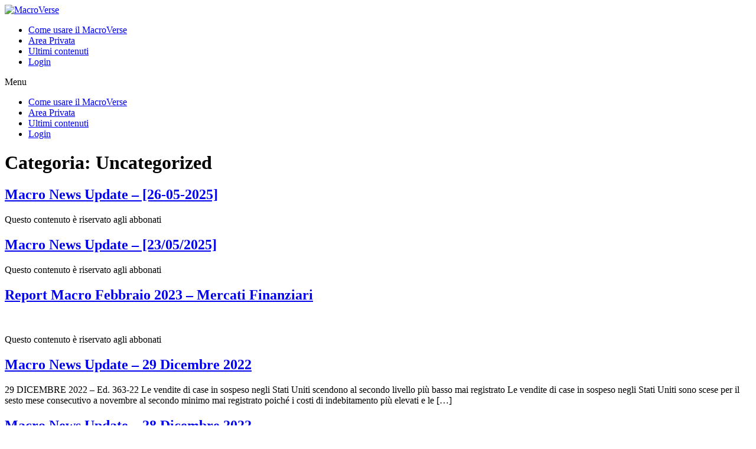

--- FILE ---
content_type: text/html; charset=UTF-8
request_url: https://community.marcocasario.com/category/uncategorized/
body_size: 6865
content:
<!doctype html>
<html lang="it-IT">

<head>
	<meta charset="UTF-8">
		<meta name="viewport" content="width=device-width, initial-scale=1">
	<link rel="profile" href="https://gmpg.org/xfn/11">
	<title>Uncategorized &#8211; MacroVerse</title>
<meta name='robots' content='max-image-preview:large' />
<link rel='dns-prefetch' href='//s.w.org' />
<link rel="alternate" type="application/rss+xml" title="MacroVerse &raquo; Feed" href="https://community.marcocasario.com/feed/" />
<link rel="alternate" type="application/rss+xml" title="MacroVerse &raquo; Feed dei commenti" href="https://community.marcocasario.com/comments/feed/" />
<link rel="alternate" type="application/rss+xml" title="MacroVerse &raquo; Uncategorized Feed della categoria" href="https://community.marcocasario.com/category/uncategorized/feed/" />
		<script type="text/javascript">
			window._wpemojiSettings = {"baseUrl":"https:\/\/s.w.org\/images\/core\/emoji\/13.1.0\/72x72\/","ext":".png","svgUrl":"https:\/\/s.w.org\/images\/core\/emoji\/13.1.0\/svg\/","svgExt":".svg","source":{"concatemoji":"https:\/\/community.marcocasario.com\/wp-includes\/js\/wp-emoji-release.min.js?ver=5.8.12"}};
			!function(e,a,t){var n,r,o,i=a.createElement("canvas"),p=i.getContext&&i.getContext("2d");function s(e,t){var a=String.fromCharCode;p.clearRect(0,0,i.width,i.height),p.fillText(a.apply(this,e),0,0);e=i.toDataURL();return p.clearRect(0,0,i.width,i.height),p.fillText(a.apply(this,t),0,0),e===i.toDataURL()}function c(e){var t=a.createElement("script");t.src=e,t.defer=t.type="text/javascript",a.getElementsByTagName("head")[0].appendChild(t)}for(o=Array("flag","emoji"),t.supports={everything:!0,everythingExceptFlag:!0},r=0;r<o.length;r++)t.supports[o[r]]=function(e){if(!p||!p.fillText)return!1;switch(p.textBaseline="top",p.font="600 32px Arial",e){case"flag":return s([127987,65039,8205,9895,65039],[127987,65039,8203,9895,65039])?!1:!s([55356,56826,55356,56819],[55356,56826,8203,55356,56819])&&!s([55356,57332,56128,56423,56128,56418,56128,56421,56128,56430,56128,56423,56128,56447],[55356,57332,8203,56128,56423,8203,56128,56418,8203,56128,56421,8203,56128,56430,8203,56128,56423,8203,56128,56447]);case"emoji":return!s([10084,65039,8205,55357,56613],[10084,65039,8203,55357,56613])}return!1}(o[r]),t.supports.everything=t.supports.everything&&t.supports[o[r]],"flag"!==o[r]&&(t.supports.everythingExceptFlag=t.supports.everythingExceptFlag&&t.supports[o[r]]);t.supports.everythingExceptFlag=t.supports.everythingExceptFlag&&!t.supports.flag,t.DOMReady=!1,t.readyCallback=function(){t.DOMReady=!0},t.supports.everything||(n=function(){t.readyCallback()},a.addEventListener?(a.addEventListener("DOMContentLoaded",n,!1),e.addEventListener("load",n,!1)):(e.attachEvent("onload",n),a.attachEvent("onreadystatechange",function(){"complete"===a.readyState&&t.readyCallback()})),(n=t.source||{}).concatemoji?c(n.concatemoji):n.wpemoji&&n.twemoji&&(c(n.twemoji),c(n.wpemoji)))}(window,document,window._wpemojiSettings);
		</script>
		<style type="text/css">
img.wp-smiley,
img.emoji {
	display: inline !important;
	border: none !important;
	box-shadow: none !important;
	height: 1em !important;
	width: 1em !important;
	margin: 0 .07em !important;
	vertical-align: -0.1em !important;
	background: none !important;
	padding: 0 !important;
}
</style>
	<link rel='stylesheet' id='wp-block-library-css'  href='https://community.marcocasario.com/wp-includes/css/dist/block-library/style.min.css?ver=5.8.12' type='text/css' media='all' />
<link rel='stylesheet' id='wp-components-css'  href='https://community.marcocasario.com/wp-includes/css/dist/components/style.min.css?ver=5.8.12' type='text/css' media='all' />
<link rel='stylesheet' id='wp-block-editor-css'  href='https://community.marcocasario.com/wp-includes/css/dist/block-editor/style.min.css?ver=5.8.12' type='text/css' media='all' />
<link rel='stylesheet' id='wp-nux-css'  href='https://community.marcocasario.com/wp-includes/css/dist/nux/style.min.css?ver=5.8.12' type='text/css' media='all' />
<link rel='stylesheet' id='wp-reusable-blocks-css'  href='https://community.marcocasario.com/wp-includes/css/dist/reusable-blocks/style.min.css?ver=5.8.12' type='text/css' media='all' />
<link rel='stylesheet' id='wp-editor-css'  href='https://community.marcocasario.com/wp-includes/css/dist/editor/style.min.css?ver=5.8.12' type='text/css' media='all' />
<link rel='stylesheet' id='algori_pdf_viewer-cgb-style-css-css'  href='https://community.marcocasario.com/wp-content/plugins/algori-pdf-viewer/dist/blocks.style.build.css' type='text/css' media='all' />
<style id='restrict-content-pro-content-upgrade-redirect-style-inline-css' type='text/css'>
.wp-block-restrict-content-pro-content-upgrade-redirect .wp-block-button__width-25 {
  width: calc(25% - 0.5rem);
}
.wp-block-restrict-content-pro-content-upgrade-redirect .wp-block-button__width-25 .wp-block-button__link {
  width: 100%;
}
.wp-block-restrict-content-pro-content-upgrade-redirect .wp-block-button__width-50 {
  width: calc(50% - 0.5rem);
}
.wp-block-restrict-content-pro-content-upgrade-redirect .wp-block-button__width-50 .wp-block-button__link {
  width: 100%;
}
.wp-block-restrict-content-pro-content-upgrade-redirect .wp-block-button__width-75 {
  width: calc(75% - 0.5rem);
}
.wp-block-restrict-content-pro-content-upgrade-redirect .wp-block-button__width-75 .wp-block-button__link {
  width: 100%;
}
.wp-block-restrict-content-pro-content-upgrade-redirect .wp-block-button__width-100 {
  margin-right: 0;
  width: 100%;
}
.wp-block-restrict-content-pro-content-upgrade-redirect .wp-block-button__width-100 .wp-block-button__link {
  width: 100%;
}

/*# sourceMappingURL=style-content-upgrade-redirect.css.map*/
</style>
<link rel='stylesheet' id='pdf-generator-addon-for-elementor-page-builder-css'  href='https://community.marcocasario.com/wp-content/plugins/pdf-generator-addon-for-elementor-page-builder/public/css/pdf-generator-addon-for-elementor-page-builder-public.css?ver=1.7.0' type='text/css' media='all' />
<link rel='stylesheet' id='hello-elementor-css'  href='https://community.marcocasario.com/wp-content/themes/hello-elementor/style.min.css?ver=2.4.1' type='text/css' media='all' />
<link rel='stylesheet' id='hello-elementor-theme-style-css'  href='https://community.marcocasario.com/wp-content/themes/hello-elementor/theme.min.css?ver=2.4.1' type='text/css' media='all' />
<link rel='stylesheet' id='elementor-frontend-css'  href='https://community.marcocasario.com/wp-content/plugins/elementor/assets/css/frontend.min.css?ver=3.4.8' type='text/css' media='all' />
<link rel='stylesheet' id='elementor-post-15-css'  href='https://community.marcocasario.com/wp-content/uploads/elementor/css/post-15.css?ver=1639240564' type='text/css' media='all' />
<link rel='stylesheet' id='wpdreams-asl-basic-css'  href='https://community.marcocasario.com/wp-content/plugins/ajax-search-lite/css/style.basic.css?ver=4.9.5' type='text/css' media='all' />
<link rel='stylesheet' id='wpdreams-ajaxsearchlite-css'  href='https://community.marcocasario.com/wp-content/plugins/ajax-search-lite/css/style-curvy-black.css?ver=4.9.5' type='text/css' media='all' />
<link rel='stylesheet' id='simple-favorites-css'  href='https://community.marcocasario.com/wp-content/plugins/favorites/assets/css/favorites.css?ver=2.3.2' type='text/css' media='all' />
<link rel='stylesheet' id='google-fonts-1-css'  href='https://fonts.googleapis.com/css?family=Varela%3A100%2C100italic%2C200%2C200italic%2C300%2C300italic%2C400%2C400italic%2C500%2C500italic%2C600%2C600italic%2C700%2C700italic%2C800%2C800italic%2C900%2C900italic%7CMontserrat%3A100%2C100italic%2C200%2C200italic%2C300%2C300italic%2C400%2C400italic%2C500%2C500italic%2C600%2C600italic%2C700%2C700italic%2C800%2C800italic%2C900%2C900italic%7CRoboto%3A100%2C100italic%2C200%2C200italic%2C300%2C300italic%2C400%2C400italic%2C500%2C500italic%2C600%2C600italic%2C700%2C700italic%2C800%2C800italic%2C900%2C900italic&#038;display=auto&#038;ver=5.8.12' type='text/css' media='all' />
<script type='text/javascript' src='https://community.marcocasario.com/wp-includes/js/jquery/jquery.min.js?ver=3.6.0' id='jquery-core-js'></script>
<script type='text/javascript' src='https://community.marcocasario.com/wp-includes/js/jquery/jquery-migrate.min.js?ver=3.3.2' id='jquery-migrate-js'></script>
<script type='text/javascript' id='pdf-generator-addon-for-elementor-page-builder-js-extra'>
/* <![CDATA[ */
var rtw_pgaepb_obj = {"ajax_url":"https:\/\/community.marcocasario.com\/wp-admin\/admin-ajax.php","some_thing_msg":"Some Thing Went Wrong! Please Try Again"};
/* ]]> */
</script>
<script type='text/javascript' src='https://community.marcocasario.com/wp-content/plugins/pdf-generator-addon-for-elementor-page-builder/public/js/pdf-generator-addon-for-elementor-page-builder-public.js?ver=1.7.0' id='pdf-generator-addon-for-elementor-page-builder-js'></script>
<script type='text/javascript' id='favorites-js-extra'>
/* <![CDATA[ */
var favorites_data = {"ajaxurl":"https:\/\/community.marcocasario.com\/wp-admin\/admin-ajax.php","nonce":"d2140d8850","favorite":"Favorite <i class=\"sf-icon-star-empty\"><\/i>","favorited":"Favorited <i class=\"sf-icon-star-full\"><\/i>","includecount":"1","indicate_loading":"1","loading_text":"Loading","loading_image":"","loading_image_active":"","loading_image_preload":"","cache_enabled":"1","button_options":{"button_type":{"label":"Favorite","icon":"<i class=\"sf-icon-favorite\"><\/i>","icon_class":"sf-icon-favorite","state_default":"Favorite","state_active":"Favorited"},"custom_colors":false,"box_shadow":false,"include_count":true,"default":{"background_default":"#f7f7f7","border_default":false,"text_default":false,"icon_default":"#3cb2c1","count_default":false},"active":{"background_active":false,"border_active":false,"text_active":"#20c0cc","icon_active":false,"count_active":false}},"authentication_modal_content":"<p>Please login to add favorites.<\/p>\n<p><a href=\"#\" data-favorites-modal-close>Dismiss this notice<\/a><\/p>\n","authentication_redirect":"","dev_mode":"","logged_in":"","user_id":"0","authentication_redirect_url":"https:\/\/community.marcocasario.com\/wp-login.php"};
/* ]]> */
</script>
<script type='text/javascript' src='https://community.marcocasario.com/wp-content/plugins/favorites/assets/js/favorites.min.js?ver=2.3.2' id='favorites-js'></script>
<link rel="https://api.w.org/" href="https://community.marcocasario.com/wp-json/" /><link rel="alternate" type="application/json" href="https://community.marcocasario.com/wp-json/wp/v2/categories/1" /><link rel="EditURI" type="application/rsd+xml" title="RSD" href="https://community.marcocasario.com/xmlrpc.php?rsd" />
<link rel="wlwmanifest" type="application/wlwmanifest+xml" href="https://community.marcocasario.com/wp-includes/wlwmanifest.xml" /> 
<meta name="generator" content="WordPress 5.8.12" />
<!-- Start Drift By WP-Plugin: Drift -->
<!-- Start of Async Drift Code -->
<script>
"use strict";

!function() {
  var t = window.driftt = window.drift = window.driftt || [];
  if (!t.init) {
    if (t.invoked) return void (window.console && console.error && console.error("Drift snippet included twice."));
    t.invoked = !0, t.methods = [ "identify", "config", "track", "reset", "debug", "show", "ping", "page", "hide", "off", "on" ], 
    t.factory = function(e) {
      return function() {
        var n = Array.prototype.slice.call(arguments);
        return n.unshift(e), t.push(n), t;
      };
    }, t.methods.forEach(function(e) {
      t[e] = t.factory(e);
    }), t.load = function(t) {
      var e = 3e5, n = Math.ceil(new Date() / e) * e, o = document.createElement("script");
      o.type = "text/javascript", o.async = !0, o.crossorigin = "anonymous", o.src = "https://js.driftt.com/include/" + n + "/" + t + ".js";
      var i = document.getElementsByTagName("script")[0];
      i.parentNode.insertBefore(o, i);
    };
  }
}();
drift.SNIPPET_VERSION = '0.3.1';
drift.load('i8s5r3rk3h5b');
</script>
<!-- End of Async Drift Code --><!-- end: Drift Code. -->
				<link rel="preconnect" href="https://fonts.gstatic.com" crossorigin />
				<link rel="preload" as="style" href="//fonts.googleapis.com/css?family=Open+Sans&display=swap" />
				<link rel="stylesheet" href="//fonts.googleapis.com/css?family=Open+Sans&display=swap" media="all" />
				                <style>
                    
					@font-face {
						font-family: 'aslsicons2';
						src: url('https://community.marcocasario.com/wp-content/plugins/ajax-search-lite/css/fonts/icons2.eot');
						src: url('https://community.marcocasario.com/wp-content/plugins/ajax-search-lite/css/fonts/icons2.eot?#iefix') format('embedded-opentype'),
							 url('https://community.marcocasario.com/wp-content/plugins/ajax-search-lite/css/fonts/icons2.woff2') format('woff2'),
							 url('https://community.marcocasario.com/wp-content/plugins/ajax-search-lite/css/fonts/icons2.woff') format('woff'),
							 url('https://community.marcocasario.com/wp-content/plugins/ajax-search-lite/css/fonts/icons2.ttf') format('truetype'),
							 url('https://community.marcocasario.com/wp-content/plugins/ajax-search-lite/css/fonts/icons2.svg#icons') format('svg');
						font-weight: normal;
						font-style: normal;
					}
					div[id*='ajaxsearchlitesettings'].searchsettings .asl_option_inner label {
						font-size: 0px !important;
						color: rgba(0, 0, 0, 0);
					}
					div[id*='ajaxsearchlitesettings'].searchsettings .asl_option_inner label:after {
						font-size: 11px !important;
						position: absolute;
						top: 0;
						left: 0;
						z-index: 1;
					}
					div[id*='ajaxsearchlite'].wpdreams_asl_container {
						width: 100%;
						margin: 0px 0px 0px 0px;
					}
					div[id*='ajaxsearchliteres'].wpdreams_asl_results div.resdrg span.highlighted {
						font-weight: bold;
						color: rgba(217, 49, 43, 1);
						background-color: rgba(238, 238, 238, 1);
					}
					div[id*='ajaxsearchliteres'].wpdreams_asl_results .results div.asl_image {
						width: 70px;
						height: 70px;
						background-size: cover;
						background-repeat: no-repeat;
					}
					div.asl_r .results {
						max-height: none;
					}
				
						div.asl_r.asl_w.vertical .results .item::after {
							display: block;
							position: absolute;
							bottom: 0;
							content: '';
							height: 1px;
							width: 100%;
							background: #D8D8D8;
						}
						div.asl_r.asl_w.vertical .results .item.asl_last_item::after {
							display: none;
						}
					                </style>
                			<script type="text/javascript">
                if ( typeof _ASL !== "undefined" && _ASL !== null && typeof _ASL.initialize !== "undefined" ) {
					_ASL.initialize();
				}
            </script>
            <link rel="icon" href="https://community.marcocasario.com/wp-content/uploads/2021/12/cropped-macroverse-1-1-32x32.png" sizes="32x32" />
<link rel="icon" href="https://community.marcocasario.com/wp-content/uploads/2021/12/cropped-macroverse-1-1-192x192.png" sizes="192x192" />
<link rel="apple-touch-icon" href="https://community.marcocasario.com/wp-content/uploads/2021/12/cropped-macroverse-1-1-180x180.png" />
<meta name="msapplication-TileImage" content="https://community.marcocasario.com/wp-content/uploads/2021/12/cropped-macroverse-1-1-270x270.png" />
<!-- Global site tag (gtag.js) - Google Analytics -->
<script async src="https://www.googletagmanager.com/gtag/js?id=G-4XQNJZQQHW"></script>
<script>
  window.dataLayer = window.dataLayer || [];
  function gtag(){dataLayer.push(arguments);}
  gtag('js', new Date());

  gtag('config', 'G-4XQNJZQQHW');
</script>
</head>
<body class="archive category category-uncategorized category-1 wp-custom-logo elementor-default elementor-kit-15">

<header id="site-header" class="site-header dynamic-header menu-dropdown-tablet" role="banner">
	<div class="header-inner">
		<div class="site-branding show-logo">
							<div class="site-logo show">
					<a href="https://community.marcocasario.com/" class="custom-logo-link" rel="home"><img width="250" height="72" src="https://community.marcocasario.com/wp-content/uploads/2021/12/cropped-macroverse-1.png" class="custom-logo" alt="MacroVerse" /></a>				</div>
					</div>

					<nav class="site-navigation show" role="navigation">
				<div class="menu-main-menu-container"><ul id="menu-main-menu" class="menu"><li id="menu-item-723" class="menu-item menu-item-type-post_type menu-item-object-page menu-item-723"><a href="https://community.marcocasario.com/come-usare-il-macroverse/">Come usare il MacroVerse</a></li>
<li id="menu-item-960" class="menu-item menu-item-type-post_type menu-item-object-page menu-item-960"><a href="https://community.marcocasario.com/area-privata/">Area Privata</a></li>
<li id="menu-item-1522" class="menu-item menu-item-type-post_type menu-item-object-page menu-item-1522"><a href="https://community.marcocasario.com/ultimi-contenuti/">Ultimi contenuti</a></li>
<li id="menu-item-51" class="menu-item menu-item-type-post_type menu-item-object-page menu-item-51"><a href="https://community.marcocasario.com/register/your-membership/">Login</a></li>
</ul></div>			</nav>
			<div class="site-navigation-toggle-holder show">
				<div class="site-navigation-toggle">
					<i class="eicon-menu-bar"></i>
					<span class="elementor-screen-only">Menu</span>
				</div>
			</div>
			<nav class="site-navigation-dropdown show" role="navigation">
				<div class="menu-main-menu-container"><ul id="menu-main-menu" class="menu"><li id="menu-item-723" class="menu-item menu-item-type-post_type menu-item-object-page menu-item-723"><a href="https://community.marcocasario.com/come-usare-il-macroverse/">Come usare il MacroVerse</a></li>
<li id="menu-item-960" class="menu-item menu-item-type-post_type menu-item-object-page menu-item-960"><a href="https://community.marcocasario.com/area-privata/">Area Privata</a></li>
<li id="menu-item-1522" class="menu-item menu-item-type-post_type menu-item-object-page menu-item-1522"><a href="https://community.marcocasario.com/ultimi-contenuti/">Ultimi contenuti</a></li>
<li id="menu-item-51" class="menu-item menu-item-type-post_type menu-item-object-page menu-item-51"><a href="https://community.marcocasario.com/register/your-membership/">Login</a></li>
</ul></div>			</nav>
			</div>
</header>
<main class="site-main" role="main">

			<header class="page-header">
			<h1 class="entry-title">Categoria: <span>Uncategorized</span></h1>		</header>
		<div class="page-content">
					<article class="post">
				<h2 class="entry-title"><a href="https://community.marcocasario.com/uncategorized/macro-news-update-26-05-2025/">Macro News Update – [26-05-2025]</a></h2><a href="https://community.marcocasario.com/uncategorized/macro-news-update-26-05-2025/"></a><p>Questo contenuto è riservato agli abbonati</p>
			</article>
					<article class="post">
				<h2 class="entry-title"><a href="https://community.marcocasario.com/uncategorized/macro-news-update-23-05-2025/">Macro News Update – [23/05/2025]</a></h2><a href="https://community.marcocasario.com/uncategorized/macro-news-update-23-05-2025/"></a><p>Questo contenuto è riservato agli abbonati</p>
			</article>
					<article class="post">
				<h2 class="entry-title"><a href="https://community.marcocasario.com/uncategorized/report-macro-febbraio-2023-mercati-finanziari/">Report Macro Febbraio 2023 &#8211; Mercati Finanziari</a></h2><a href="https://community.marcocasario.com/uncategorized/report-macro-febbraio-2023-mercati-finanziari/"><img width="800" height="443" src="https://community.marcocasario.com/wp-content/uploads/2023/03/Is-Your-Financial-Data-Protected.jpg" class="attachment-large size-large wp-post-image" alt="" loading="lazy" srcset="https://community.marcocasario.com/wp-content/uploads/2023/03/Is-Your-Financial-Data-Protected.jpg 800w, https://community.marcocasario.com/wp-content/uploads/2023/03/Is-Your-Financial-Data-Protected-300x166.jpg 300w, https://community.marcocasario.com/wp-content/uploads/2023/03/Is-Your-Financial-Data-Protected-768x425.jpg 768w" sizes="(max-width: 800px) 100vw, 800px" /></a><p>Questo contenuto è riservato agli abbonati</p>
			</article>
					<article class="post">
				<h2 class="entry-title"><a href="https://community.marcocasario.com/uncategorized/macro-news-update-29-dicembre-2022/">Macro News Update &#8211; 29 Dicembre 2022</a></h2><a href="https://community.marcocasario.com/uncategorized/macro-news-update-29-dicembre-2022/"></a><p>29 DICEMBRE 2022 &#8211; Ed. 363-22 Le vendite di case in sospeso negli Stati Uniti scendono al secondo livello più basso mai registrato Le vendite di case in sospeso negli Stati Uniti sono scese per il sesto mese consecutivo a novembre al secondo minimo mai registrato poiché i costi di indebitamento più elevati e le [&hellip;]</p>
			</article>
					<article class="post">
				<h2 class="entry-title"><a href="https://community.marcocasario.com/uncategorized/macro-news-update-28-dicembre-2022/">Macro News Update &#8211; 28 Dicembre 2022</a></h2><a href="https://community.marcocasario.com/uncategorized/macro-news-update-28-dicembre-2022/"></a><p>28 DICEMBRE 2022 &#8211; Ed. 361-22 Putin risponde al tetto del prezzo del petrolio con il divieto di vendita per i partecipanti Il Cremlino ha vietato le esportazioni di greggio russo e prodotti raffinati ad acquirenti stranieri che aderiscono al price cap, ma Mosca si è trattenuta dalle misure di ritorsione più drastiche che avrebbero [&hellip;]</p>
			</article>
					<article class="post">
				<h2 class="entry-title"><a href="https://community.marcocasario.com/uncategorized/week-in-review-10/">Week in Review #10</a></h2><a href="https://community.marcocasario.com/uncategorized/week-in-review-10/"></a><p>Questo contenuto è riservato agli abbonati</p>
			</article>
					<article class="post">
				<h2 class="entry-title"><a href="https://community.marcocasario.com/uncategorized/macro-news-update-22-febbraio-2022/">Macro News Update &#8211; 22 Febbraio 2022</a></h2><a href="https://community.marcocasario.com/uncategorized/macro-news-update-22-febbraio-2022/"></a><p>22 FEBBRAIO 2022 &#8211; Ed. 053-22 Continuano le pressioni normative sulle tech cinesi L&#8217;ultimo sell-off di titoli tecnologici cinesi segnala che il peggio per le Big Tech è tutt&#8217;altro che finito. Il governo ha affermato venerdì che le piattaforme cinesi di consegna di cibo online dovrebbero ridurre le commissioni che addebitano alle aziende, facendo crollare [&hellip;]</p>
			</article>
			</div>

	
	</main>
<footer id="site-footer" class="site-footer dynamic-footer footer-inverted footer-full-width footer-has-copyright" role="contentinfo">
	<div class="footer-inner">
		<div class="site-branding show-logo">
							<div class="site-logo show">
					<a href="https://community.marcocasario.com/" class="custom-logo-link" rel="home"><img width="250" height="72" src="https://community.marcocasario.com/wp-content/uploads/2021/12/cropped-macroverse-1.png" class="custom-logo" alt="MacroVerse" /></a>				</div>
					</div>

		
					<div class="copyright show">
				<p>© Copyright 2021 - The 10Min Trader BV - KVK: 72735481 - VAT ID: NL854377591B01</p>
			</div>
			</div>
</footer>

<script type='text/javascript' src='https://community.marcocasario.com/wp-content/themes/hello-elementor/assets/js/hello-frontend.min.js?ver=1.0.0' id='hello-theme-frontend-js'></script>
<script type='text/javascript' src='https://community.marcocasario.com/wp-includes/js/dist/vendor/regenerator-runtime.min.js?ver=0.13.7' id='regenerator-runtime-js'></script>
<script type='text/javascript' src='https://community.marcocasario.com/wp-includes/js/dist/vendor/wp-polyfill.min.js?ver=3.15.0' id='wp-polyfill-js'></script>
<script type='text/javascript' src='https://community.marcocasario.com/wp-includes/js/dist/hooks.min.js?ver=a7edae857aab69d69fa10d5aef23a5de' id='wp-hooks-js'></script>
<script type='text/javascript' id='wpdreams-ajaxsearchlite-js-before'>
window.ASL = typeof window.ASL !== 'undefined' ? window.ASL : {}; window.ASL.wp_rocket_exception = "DOMContentLoaded"; window.ASL.ajaxurl = "https:\/\/community.marcocasario.com\/wp-admin\/admin-ajax.php"; window.ASL.backend_ajaxurl = "https:\/\/community.marcocasario.com\/wp-admin\/admin-ajax.php"; window.ASL.js_scope = "jQuery"; window.ASL.detect_ajax = 0; window.ASL.scrollbar = true; window.ASL.js_retain_popstate = 0; window.ASL.version = 4750; window.ASL.min_script_src = ["https:\/\/community.marcocasario.com\/wp-content\/plugins\/ajax-search-lite\/js\/min\/jquery.ajaxsearchlite.min.js"]; window.ASL.highlight = {"enabled":false,"data":[]}; window.ASL.fix_duplicates = 1; window.ASL.analytics = {"method":0,"tracking_id":"","string":"?ajax_search={asl_term}","event":{"focus":{"active":1,"action":"focus","category":"ASL","label":"Input focus","value":"1"},"search_start":{"active":0,"action":"search_start","category":"ASL","label":"Phrase: {phrase}","value":"1"},"search_end":{"active":1,"action":"search_end","category":"ASL","label":"{phrase} | {results_count}","value":"1"},"magnifier":{"active":1,"action":"magnifier","category":"ASL","label":"Magnifier clicked","value":"1"},"return":{"active":1,"action":"return","category":"ASL","label":"Return button pressed","value":"1"},"facet_change":{"active":0,"action":"facet_change","category":"ASL","label":"{option_label} | {option_value}","value":"1"},"result_click":{"active":1,"action":"result_click","category":"ASL","label":"{result_title} | {result_url}","value":"1"}}};
</script>
<script type='text/javascript' src='https://community.marcocasario.com/wp-content/plugins/ajax-search-lite/js/min/jquery.ajaxsearchlite.min.js?ver=4.9.5' id='wpdreams-ajaxsearchlite-js'></script>
<script type='text/javascript' src='https://community.marcocasario.com/wp-includes/js/wp-embed.min.js?ver=5.8.12' id='wp-embed-js'></script>
        <!-- Register/Unregister the AWeber Service Worker -->
        <script async src="https://community.marcocasario.com/wp-content/plugins/aweber-web-form-widget/php/../src/js/aweber-wpn-script.js"></script>
        <script type="text/javascript">
            var aweber_wpn_vars = {
                plugin_base_path: 'https://community.marcocasario.com/wp-content/plugins/aweber-web-form-widget/php/',
                register_aweber_service_worker: '',
            };
        </script>

        
<script defer src="https://static.cloudflareinsights.com/beacon.min.js/vcd15cbe7772f49c399c6a5babf22c1241717689176015" integrity="sha512-ZpsOmlRQV6y907TI0dKBHq9Md29nnaEIPlkf84rnaERnq6zvWvPUqr2ft8M1aS28oN72PdrCzSjY4U6VaAw1EQ==" data-cf-beacon='{"version":"2024.11.0","token":"efd90a6540334514bcf8ea4bbdb17ffe","r":1,"server_timing":{"name":{"cfCacheStatus":true,"cfEdge":true,"cfExtPri":true,"cfL4":true,"cfOrigin":true,"cfSpeedBrain":true},"location_startswith":null}}' crossorigin="anonymous"></script>
</body>
</html>
